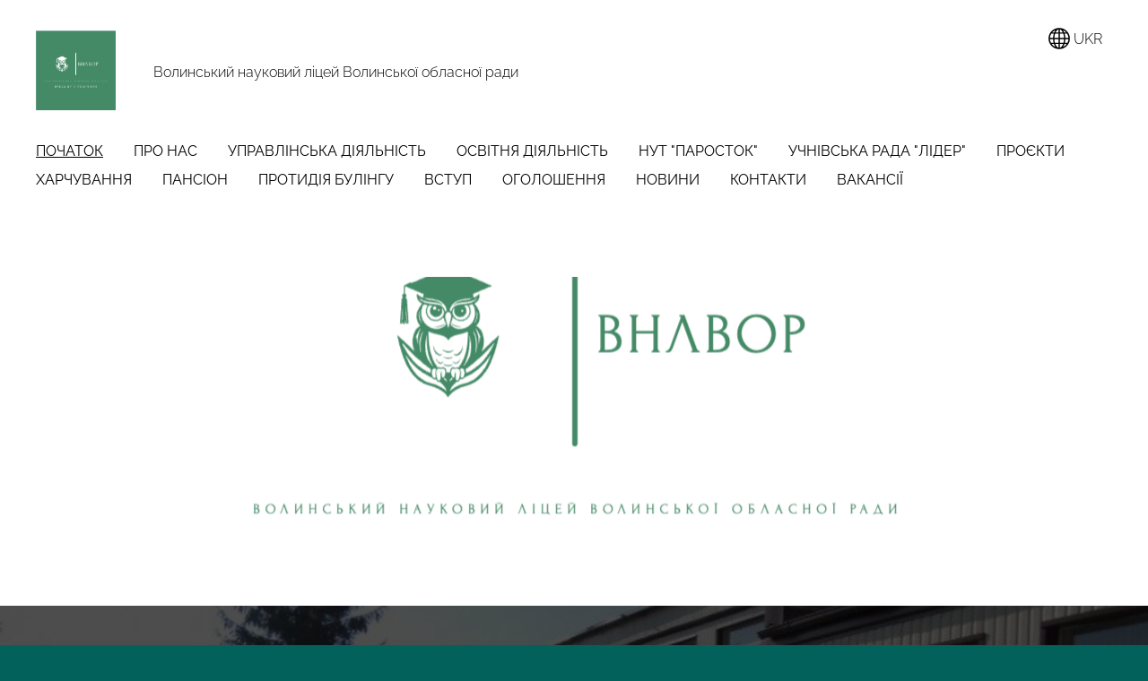

--- FILE ---
content_type: text/html; charset=UTF-8
request_url: https://www.vliceum.org/?/
body_size: 13914
content:
<!doctype html>

<html lang="uk">

    <head>

        <title>Волинський науковий ліцей</title>

    <meta name="description" content="Волинський науковий ліцей" />

    <link rel="canonical" href="https://www.vliceum.org/?/">




        <meta charset="utf-8" />
        <meta name="viewport" content="width=device-width,initial-scale=1.0" />

        <link rel="stylesheet" href="https://dss4hwpyv4qfp.cloudfront.net/designs/_shared/css/layout-shared.css?v=2.568" type="text/css" />
        
        <link href="/favicon.png?2" rel="shortcut icon">
<link href="/favicon.png?2" rel="apple-touch-icon">        
            <link rel="stylesheet" href="https://dss4hwpyv4qfp.cloudfront.net/libs/js/fancybox3/jquery.fancybox.min.css?v=2.568" type="text/css" />
                <script src="https://dss4hwpyv4qfp.cloudfront.net/libs/js/jquery/2.2.4/jquery.min.js" ></script>
            <script src="https://dss4hwpyv4qfp.cloudfront.net/libs/js/fancybox3/jquery.fancybox.min.js?v=2.568" defer></script>
            <script src="https://dss4hwpyv4qfp.cloudfront.net/libs/js/bannerplay/jquery.bannerplay.js?v=2.568" defer></script>
            <script src="https://dss4hwpyv4qfp.cloudfront.net/libs/js/responsivevideos/jquery.responsivevideos.js?v=2.568" defer></script>
            <script src="https://dss4hwpyv4qfp.cloudfront.net/designs/_shared/js/bookings.js?v=2.568" defer></script>
            <script src="https://dss4hwpyv4qfp.cloudfront.net/designs/_shared/js/designfx.js?v=2.568" defer></script>
            <script src="https://dss4hwpyv4qfp.cloudfront.net/libs/js/mozlive.js?v=2.568" ></script>
                <link rel="alternate" href="https://www.vliceum.org/novini/rss/" type="application/rss+xml" title="vliceum - Новини" />
        <script>var FRONTEND_CDN = 'https://dss4hwpyv4qfp.cloudfront.net';</script>


    
    

    <script src="https://dss4hwpyv4qfp.cloudfront.net/m/localize/menu/uk/?v=2.568" defer></script>
<script src="https://dss4hwpyv4qfp.cloudfront.net/m/localize/cart/uk/?v=2.568" defer></script>
<script src="https://dss4hwpyv4qfp.cloudfront.net/libs/js/component/cart.js?v=2.568" defer></script>
<script src="https://dss4hwpyv4qfp.cloudfront.net/libs/js/component/filter.js?v=2.568" defer></script>

            <script>
                var mozPageMozApi = {"language":"uk","page":"pochatok"}
            </script>
            


<script>
    function isSmallTouchDevice() {
        return (('ontouchstart' in window) && (window.matchMedia("(max-width: 750px), (max-height: 500px)").matches));
    }
    if (isSmallTouchDevice()) {
        document.documentElement.classList.add('mobile-header');
    }
</script>



                <link href="https://dss4hwpyv4qfp.cloudfront.net/designs/_shared/fonts/?family=Raleway:300,300italic,400,400italic,700&v=2.568" rel="stylesheet" />
        <style class="customizer">
                                                                                                                                                            :root { --color-header :  #ffffff  }
                                                                                                                            :root { --color-title :  #000000  }
                                                                                                                            :root { --color-menu-text :  #000000  }
                                                                                                                            :root { --color-menu-text-selected :  #000000  }
                                                                                                                            :root { --color-menu-accent :  #000000  }
                                                                                                                            :root { --color-submenu :  #02625b  }
                                                                                                                            :root { --color-submenu-text :  #ffffff  }
                                                                                                                            :root { --color-submenu-text-selected :  #292929  }
                                                                                                                            :root { --color-submenu-accent :  #292929  }
                                                                                                                            :root { --color-link :  #02625b  }
                                                                                                                            :root { --color-button :  #02625b  }
                                                                                                                            :root { --color-button-text :  #ffffff  }
                                                                                                                            :root { --color-button-hover :  #3c424f  }
                                                                                                                            :root { --color-button-text-hover :  #ffffff  }
                                                                                                                            :root { --color-sidemenu-text :  #02625b  }
                                                                                                                            :root { --color-sidemenu-text-hover :  #292929  }
                                                                                                                            :root { --color-h1 :  #02625b  }
                                                                                                                            :root { --color-h2 :  #000000  }
                                                                                                                            :root { --color-h3 :  #000000  }
                                                                                                                            :root { --color-text :  #292929  }
                                                                                                                            :root { --color-text-strong :  #000000  }
                                                                                                                            :root { --color-price :  #000000  }
                                                                                                                            :root { --color-text-highlight :  RGBA(0,0,0,.05)  }
                                                                                                                            :root { --color-text-border :  RGBA(0,0,0,.15)  }
                                                                                                                            :root { --color-background :  #FFFFFF  }
                                                                                                                            :root { --color-section-bg-1 :  #f6f7f9  }
                                                                                                                            :root { --color-section-bg-2 :  #02625b  }
                                                                                                                            :root { --color-section-bg-3 :  #000000  }
                                                                                                                            :root { --color-footer :  #02625b  }
                                                                                                                            :root { --color-footer-text :  #ffffff  }
                                                                                                                            :root { --color-footer-link :  #ffffff  }
                                                                                                                            :root { --color-footer-link-hover :  #999999  }
                                                                                                                            :root { --color-text-1 :  #FFFFFF  }
                                                                                                                            :root { --color-text-1-highlight :  RGBA(255,255,255,.17)  }
                                                                                                                            :root { --color-text-1-button :  #FFFFFF  }
                                                                                                                            :root { --color-text-1-button-text :  #000000  }
                                                                                                                                                                                                                                                                                                                                                                                                                                                                                            
        @media (forced-colors: active) {
            :root { --color-header :  Canvas  }
            :root { --color-title :  CanvasText  }
            :root { --color-menu-text :  LinkText  }
            :root { --color-menu-text-selected :  CanvasText  }
            :root { --color-menu-accent :  CanvasText  }
            :root { --color-submenu :  Canvas  }
            :root { --color-submenu-text :  LinkText  }
            :root { --color-submenu-text-selected :  CanvasText  }
            :root { --color-submenu-accent :  CanvasText  }
            :root { --color-link :  LinkText  }
            :root { --color-button :  ButtonFace  }
            :root { --color-button-text :  ButtonText  }
            :root { --color-button-hover :  ButtonFace  }
            :root { --color-button-text-hover :  ButtonText  }
            :root { --color-sidemenu-text :  LinkText  }
            :root { --color-sidemenu-text-hover :  CanvasText  }
            :root { --color-h1 :  CanvasText  }
            :root { --color-h2 :  CanvasText  }
            :root { --color-h3 :  CanvasText  }
            :root { --color-text :  CanvasText  }
            :root { --color-text-strong :  CanvasText  }
            :root { --color-price :  CanvasText  }
            :root { --color-text-highlight :  Canvas  }
            :root { --color-text-border :  CanvasText  }
            :root { --color-background :  Canvas  }
            :root { --color-section-bg-1 :  Canvas  }
            :root { --color-section-bg-2 :  Canvas  }
            :root { --color-section-bg-3 :  Canvas  }
            :root { --color-footer :  Canvas  }
            :root { --color-footer-text :  CanvasText  }
            :root { --color-footer-link :  LinkText  }
            :root { --color-footer-link-hover :  CanvasText  }
            :root { --color-text-1 :  CanvasText  }
            :root { --color-text-1-highlight :  Canvas  }
            :root { --color-text-1-button :  ButtonFace  }
            :root { --color-text-1-button-text :  ButtonText  }
        }

    </style>
    <style class="customizer-fonts">
                                                                                                                                                                                                                                                                                                                                                                                                                                                                                                                                                                                                                                                                                                                                                                                                                                                                                                            body, .mz_editable {
                                                                                font-family : Raleway, Arial, Helvetica, sans-serif;
                                                                                                            font-weight : 300;
                                                                        }
                                                                                                                            #title .mz_wysiwyg {
                                                                                font-family : Raleway, Arial, Helvetica, sans-serif;
                                                                                                            font-weight : 700;
                                                                                                            font-style : normal;
                                                                        }
                                                                                                                            .mz_editable h1, .mz_editable h1.moze-megatitle {
                                                                                font-family : Raleway, Arial, Helvetica, sans-serif;
                                                                                                            font-weight : 400;
                                                                                                            letter-spacing : 0;
                                                                        }
                                                                                                                            .mz_editable h2, .sidebox h2 {
                                                                                font-family : Raleway, Arial, Helvetica, sans-serif;
                                                                                                            font-weight : 400;
                                                                                                            letter-spacing : 0;
                                                                        }
                                                                            #sidebar h2 {
                                                                                font-family : Raleway, Arial, Helvetica, sans-serif;
                                                                                                            font-weight : 400;
                                                                                                            letter-spacing : 0;
                                                                        }
                                                                                                                            .mz_editable h3 {
                                                                                font-family : Raleway, Arial, Helvetica, sans-serif;
                                                                                                            font-weight : 400;
                                                                                                            letter-spacing : 0;
                                                                        }
                                                                                                                            .moze-form input, .moze-form select, .moze-form textarea {
                                                                                font-family : Raleway, Arial, Helvetica, sans-serif;
                                                                        }
                                                                                                                            .moze-button, .moze-button-large, .moze-form .moze-formbutton {
                                                                                font-family : Raleway, Arial, Helvetica, sans-serif;
                                                                                                            font-weight : 400;
                                                                                                            letter-spacing : 0;
                                                                        }
                                                                                                                            .mz_editable .moze-blockquote {
                                                                                font-family : Raleway, Arial, Helvetica, sans-serif;
                                                                                                            font-style : italic;
                                                                        }
                                                                                                                            .mz_editable .moze-code {
                                                                                font-family : 'Courier New', Courier, monospace;
                                                                        }
                                                                                                                            #menu ul li a {
                                                                                font-family : Raleway, Arial, Helvetica, sans-serif;
                                                                                                            font-weight : 400;
                                                                        }
                                                                                                                            #menu > ul > li > a {
                                                                                font-family : Raleway, Arial, Helvetica, sans-serif;
                                                                                                            font-weight : 400;
                                                                                                            letter-spacing : 0;
                                                                        }
                                                                                                                            #header-side a {
                                                                                font-family : Raleway, Arial, Helvetica, sans-serif;
                                                                        }
                                                                                                                                                                                                                                                </style>

    

    <meta name="google-site-verification" content="4xfIkykkphbsN3jGjFUYOiB9wU3MHWnKDz9MEnspDWw" />



    </head>

    <body class="header-menu-down    footer-classic    design-menu-caps            design-footmenu-caps    design-menu-selected-underline1    design-languages-dropdown            design-width-l design-width-l design-width-l design-width-l design-textsize-m design-textsize-m design-textsize-m design-textsize-m design-buttons-rounded design-buttons-rounded design-buttons-rounded design-underlined-links  design-v2" lang="uk">

        
        <div id="wrap">
            <header id="top">
    <div id="header">
        <a id="skip-link" href="javascript:;" tabindex="1">Перейти до основного змісту</a>
        <div id="header-side">
            <div id="shopicons">
                                                <button class="menu-icon shopbar-account" style="display: none" href="javascript:;" title="My account" aria-label="My account" aria-haspopup="dialog"><svg xmlns="http://www.w3.org/2000/svg"></svg></button>
            </div>
            <div id="toolicons">

            </div>
            <div  class="mz_component mz_lngselect" id="languages">    <button class="menu-icon" href="javascript:;" aria-label="Вибір мови" aria-haspopup="true" aria-controls="languages-menu"><svg xmlns="http://www.w3.org/2000/svg"></svg>&nbsp;UKR</button>
    <ul id="languages-menu" role="menu">
                    <li  class="selected" role="none">
                <a href="/" hreflang="uk" role="menuitem" aria-label="Українська" aria-current="true">UKR</a>
            </li>
                    <li  role="none">
                <a href="/home/" hreflang="en" role="menuitem" aria-label="English" >ENG</a>
            </li>
                    <li  role="none">
                <a href="/glowna/" hreflang="pl" role="menuitem" aria-label="Polski" >POL</a>
            </li>
            </ul>
    </div>
                    </div>
        <div id="header-main">
            <div id="title">
                                    <a href="/" tabindex="2"><div class="mz_component mz_logo mz_editable mz_wysiwyg">    <div class="moze-wysiwyg-editor moze-no-contenteditable" >
        <img class="logo-light" src="https://site-2121634.mozfiles.com/files/2121634/logobox/94088230/logo-light-39208c0cca43b0933e0d94e24f2f45fd.png" style="width: 89px;" alt="vliceum" aria-label="Логотип">
                    <img class="logo-default" src="https://site-2121634.mozfiles.com/files/2121634/logobox/94088230/logo-default-bb9b1608e9ff348b492d93a18a18578e.png" style="width: 89px;" alt="vliceum" aria-label="Логотип">
            </div>
</div></a>
                            </div>
                            <div id="toptext" >
                    <div  class="mz_component mz_wysiwyg mz_editable">    <div class="moze-wysiwyg-editor" >
                    Волинський науковий ліцей&nbsp;Волинської обласної ради
            </div>
</div>
                </div>
                                        <div  class="mz_component mz_menu" id="menu" aria-label="Головне меню">
            <ul role="menu">
                <li class="selected" role="none"><a href="/"  role="menuitem"  aria-current="true">Початок</a>
                                    </li>
                        <li role="none"><a href="/pro-nas/"  role="menuitem" aria-haspopup="true">Про нас</a>
                        <ul role="menu">
                <li role="none"><a href="/pro-nas/simvolka/"  role="menuitem" >Символіка</a>
                                    </li>
                        <li role="none"><a href="/pro-nas/vzitka/"  role="menuitem" >Візитка</a>
                                    </li>
                        <li role="none"><a href="/pro-nas/pasport-lceju/"  role="menuitem" aria-haspopup="true">Паспорт ліцею</a>
                        <ul role="menu">
                <li role="none"><a href="/pro-nas/pasport-lceju/pasport-bezpeki/"  role="menuitem" >Паспорт безпеки</a>
                                    </li>
                            </ul></li>
                                    <li role="none"><a href="/pro-nas/pedagogchnij-kolektiv/"  role="menuitem" >Педагогічний колектив</a>
                                    </li>
                        <li role="none"><a href="/pro-nas/metodichn-koms/"  role="menuitem" aria-haspopup="true">Методичні комісії</a>
                        <ul role="menu">
                <li role="none"><a href="/pro-nas/metodichn-koms/susplno-gumantarna-mk/"  role="menuitem" >Суспільно-гуманітарна МК</a>
                                    </li>
                        <li role="none"><a href="/pro-nas/metodichn-koms/matematiki-ta-tehnologj/"  role="menuitem" >МК математики та технологій</a>
                                    </li>
                        <li role="none"><a href="/pro-nas/metodichn-koms/mk-prirodoznavstva/"  role="menuitem" >МК природознавства</a>
                                    </li>
                        <li role="none"><a href="/pro-nas/metodichn-koms/stranica/"  role="menuitem" >МК виховної роботи та фізичної культури</a>
                                    </li>
                            </ul></li>
                            </ul></li>
                                    <li role="none"><a href="/upravlnska-djalnst/"  role="menuitem" aria-haspopup="true">Управлінська діяльність</a>
                        <ul role="menu">
                <li role="none"><a href="/upravlnska-djalnst/admnstracja/"  role="menuitem" aria-haspopup="true">Адміністрація</a>
                        <ul role="menu">
                <li role="none"><a href="/upravlnska-djalnst/admnstracja/grafk-roboti-admnstrac/"  role="menuitem" >Графік роботи адміністрації</a>
                                    </li>
                            </ul></li>
                                    <li role="none"><a href="/upravlnska-djalnst/normativn-dokumenti/"  role="menuitem" >Нормативні документи</a>
                                    </li>
                        <li role="none"><a href="/upravlnska-djalnst/atestacja/"  role="menuitem" >Атестація</a>
                                    </li>
                        <li role="none"><a href="/upravlnska-djalnst/vnutrshnja-sistema-zabezpechennja-jakost-osvti/"  role="menuitem" aria-haspopup="true">ВСЗЯО</a>
                        <ul role="menu">
                <li role="none"><a href="/upravlnska-djalnst/vnutrshnja-sistema-zabezpechennja-jakost-osvti/struktura-vszjao/"  role="menuitem" >Структура ВСЗЯО</a>
                                    </li>
                        <li role="none"><a href="/upravlnska-djalnst/vnutrshnja-sistema-zabezpechennja-jakost-osvti/samoanalz/"  role="menuitem" >Самоаналіз</a>
                                    </li>
                        <li role="none"><a href="/upravlnska-djalnst/vnutrshnja-sistema-zabezpechennja-jakost-osvti/zvt-direktora/"  role="menuitem" >Звіт директора</a>
                                    </li>
                            </ul></li>
                                    <li role="none"><a href="/upravlnska-djalnst/materalno-tehnchna-baza/"  role="menuitem" >Матеріально-технічна база</a>
                                    </li>
                        <li role="none"><a href="/upravlnska-djalnst/fnansovo-gospodarska-djalnst/"  role="menuitem" aria-haspopup="true">Фінансово-господарська діяльність</a>
                        <ul role="menu">
                <li role="none"><a href="/upravlnska-djalnst/fnansovo-gospodarska-djalnst/vddl-fnansovogo-zabezpechennja-ta-buhgalterskogo/"  role="menuitem" >Відділ фінансового забезпечення та бухгалтерського</a>
                                    </li>
                        <li role="none"><a href="/upravlnska-djalnst/fnansovo-gospodarska-djalnst/zvtnst/"  role="menuitem" >Звітність</a>
                                    </li>
                            </ul></li>
                            </ul></li>
                                    <li role="none"><a href="/osvtnja-djalnst/"  role="menuitem" aria-haspopup="true">Освітня діяльність</a>
                        <ul role="menu">
                <li role="none"><a href="/osvtnja-djalnst/profl-ta-klasi/"  role="menuitem" >Профілі та класи</a>
                                    </li>
                        <li role="none"><a href="/osvtnja-djalnst/zvti-ta-montoring-uspshnost/"  role="menuitem" >Аналіз моніторингу успішності</a>
                                    </li>
                        <li role="none"><a href="/osvtnja-djalnst/metodichna-robota/"  role="menuitem" aria-haspopup="true">Методична робота</a>
                        <ul role="menu">
                <li role="none"><a href="/osvtnja-djalnst/metodichna-robota/organajzer-djalnost-vchitelja/"  role="menuitem" >Органайзер діяльності вчителя</a>
                                    </li>
                        <li role="none"><a href="/osvtnja-djalnst/metodichna-robota/tezaurus/"  role="menuitem" >Тезаурус</a>
                                    </li>
                        <li role="none"><a href="/osvtnja-djalnst/metodichna-robota/shljahi-stanovlennja-kompetentnost-vchitelja/"  role="menuitem" >Шляхи становлення компетентності вчителя</a>
                                    </li>
                        <li role="none"><a href="/osvtnja-djalnst/metodichna-robota/sutnst-nnovacjnih-ped-tehnologj/"  role="menuitem" >Сутність інноваційних пед. технологій</a>
                                    </li>
                            </ul></li>
                                    <li role="none"><a href="/osvtnja-djalnst/navchaln-perodi/"  role="menuitem" >Навчальні періоди</a>
                                    </li>
                        <li role="none"><a href="/osvtnja-djalnst/rozklad-dzvnkv/"  role="menuitem" >Розклад дзвінків</a>
                                    </li>
                        <li role="none"><a href="/osvtnja-djalnst/rozklad-urokv/"  role="menuitem" >Розклад уроків</a>
                                    </li>
                        <li role="none"><a href="/osvtnja-djalnst/rozklad-gurtkv/"  role="menuitem" >Розклад гуртків</a>
                                    </li>
                            </ul></li>
                                    <li role="none"><a href="/naukove-uchnvske-tovaristvo-parostok/"  role="menuitem" aria-haspopup="true">НУТ &quot;Паросток&quot;</a>
                        <ul role="menu">
                <li role="none"><a href="/naukove-uchnvske-tovaristvo-parostok/olmpadi-turnri-konkursi/"  role="menuitem" aria-haspopup="true">Олімпіади / турніри / конкурси</a>
                        <ul role="menu">
                <li role="none"><a href="/naukove-uchnvske-tovaristvo-parostok/olmpadi-turnri-konkursi/peremozhc/"  role="menuitem" >Переможці олімпіад</a>
                                    </li>
                        <li role="none"><a href="/naukove-uchnvske-tovaristvo-parostok/olmpadi-turnri-konkursi/peremozhc-konkursv-zahistu-man/"  role="menuitem" >Переможці конкурсів-захисту МАН</a>
                                    </li>
                        <li role="none"><a href="/naukove-uchnvske-tovaristvo-parostok/olmpadi-turnri-konkursi/peremozhc-ntelektualnih-zmagan/"  role="menuitem" >Переможці інтелектуальних змагань</a>
                                    </li>
                            </ul></li>
                                    <li role="none"><a href="/naukove-uchnvske-tovaristvo-parostok/zolot-stornki-lceju/"  role="menuitem" >&quot;Золоті сторінки ліцею&quot;</a>
                                    </li>
                        <li role="none"><a href="/naukove-uchnvske-tovaristvo-parostok/stipendati-prezidenta-ukrani-ta-kabnetu-mnstr/"  role="menuitem" >Стипендіати Президента України та КМУ</a>
                                    </li>
                            </ul></li>
                                    <li role="none"><a href="/uchnvska-rada-lder/"  role="menuitem" aria-haspopup="true">Учнівська рада &quot;Лідер&quot;</a>
                        <ul role="menu">
                <li role="none"><a href="/uchnvska-rada-lder/funkc-radi/"  role="menuitem" >Функції ради</a>
                                    </li>
                        <li role="none"><a href="/uchnvska-rada-lder/struktura-radi/"  role="menuitem" >Структура ради</a>
                                    </li>
                        <li role="none"><a href="/uchnvska-rada-lder/plan-roboti-radi/"  role="menuitem" >План роботи ради</a>
                                    </li>
                            </ul></li>
                                    <li role="none"><a href="/prokti/"  role="menuitem" >Проєкти</a>
                                    </li>
                        <li role="none"><a href="/harchuvannja/"  role="menuitem" aria-haspopup="true">Харчування</a>
                        <ul role="menu">
                <li role="none"><a href="/harchuvannja/perspektivne-sezonne-menju/"  role="menuitem" aria-haspopup="true">Перспективне сезонне меню</a>
                        <ul role="menu">
                <li role="none"><a href="/harchuvannja/perspektivne-sezonne-menju/osnn-menju/"  role="menuitem" >Осіннє меню</a>
                                    </li>
                        <li role="none"><a href="/harchuvannja/perspektivne-sezonne-menju/osn/"  role="menuitem" >Зимове меню</a>
                                    </li>
                        <li role="none"><a href="/harchuvannja/perspektivne-sezonne-menju/vesnjane-menju/"  role="menuitem" >Весняне меню</a>
                                    </li>
                            </ul></li>
                                    <li role="none"><a href="/harchuvannja/shhodenne-menju/"  role="menuitem" >Щоденне меню</a>
                                    </li>
                        <li role="none"><a href="/harchuvannja/pracvniki-harchobloku/"  role="menuitem" >Працівники харчоблоку</a>
                                    </li>
                        <li role="none"><a href="/harchuvannja/zdorove-harchuvannja-vzhe-sogodn/"  role="menuitem" >Здорове харчування вже сьогодні</a>
                                    </li>
                        <li role="none"><a href="/harchuvannja/vprovadzhennja-sistemi-nassr/"  role="menuitem" >Документація впровадження системи НАССР</a>
                                    </li>
                            </ul></li>
                                    <li role="none"><a href="https://sites.google.com/view/hostel-v?usp=sharing" target="_blank" role="menuitem" >Пансіон</a>
                                    </li>
                        <li role="none"><a href="/protidja-bulngu/"  role="menuitem" aria-haspopup="true">Протидія булінгу</a>
                        <ul role="menu">
                <li role="none"><a href="/protidja-bulngu/normativno-pravova-baza/"  role="menuitem" >Нормативно-правові документи</a>
                                    </li>
                        <li role="none"><a href="/protidja-bulngu/porjadok-podannja-zajav/"  role="menuitem" aria-haspopup="true">Порядок подання заяв</a>
                        <ul role="menu">
                <li role="none"><a href="/protidja-bulngu/porjadok-podannja-zajav/zrazok-zajavi/"  role="menuitem" >Зразок заяви</a>
                                    </li>
                            </ul></li>
                                    <li role="none"><a href="/protidja-bulngu/porjadok-reaguvannja/"  role="menuitem" >Порядок реагування</a>
                                    </li>
                        <li role="none"><a href="/protidja-bulngu/vdpovdalnst-osb-prichetnih-do-bulngu/"  role="menuitem" >Відповідальність осіб</a>
                                    </li>
                            </ul></li>
                                    <li role="none"><a href="/vstup/"  role="menuitem" aria-haspopup="true">Вступ</a>
                        <ul role="menu">
                <li role="none"><a href="/vstup/plan-naboru-na-2023-2024-nr/"  role="menuitem" >План набору</a>
                                    </li>
                        <li role="none"><a href="/vstup/podati-zajavu/"  role="menuitem" >Подати заяву</a>
                                    </li>
                        <li role="none"><a href="/vstup/konkurs/"  role="menuitem" >Конкурс</a>
                                    </li>
                        <li role="none"><a href="/vstup/zrazki-zavdan/"  role="menuitem" aria-haspopup="true">Зразки завдань</a>
                        <ul role="menu">
                <li role="none"><a href="/vstup/zrazki-zavdan/hmja-8-klas/"  role="menuitem" >Хімія</a>
                                    </li>
                        <li role="none"><a href="/vstup/zrazki-zavdan/bologja-8-klas/"  role="menuitem" >Біологія</a>
                                    </li>
                        <li role="none"><a href="/vstup/zrazki-zavdan/matematika-8-klas/"  role="menuitem" >Математика</a>
                                    </li>
                        <li role="none"><a href="/vstup/zrazki-zavdan/storja-8-klas/"  role="menuitem" >Історія</a>
                                    </li>
                            </ul></li>
                            </ul></li>
                                    <li role="none"><a href="/ogoloshennja/"  role="menuitem" aria-haspopup="true">Оголошення</a>
                        <ul role="menu">
                <li role="none"><a href="/ogoloshennja/pamjatka-dlja-uchnv/"  role="menuitem" >Памʼятка  для учнів</a>
                                    </li>
                        <li role="none"><a href="/ogoloshennja/nmt-2025/"  role="menuitem" >НМТ-2025</a>
                                    </li>
                            </ul></li>
                                    <li role="none"><a href="/novini/"  role="menuitem" >Новини</a>
                                    </li>
                        <li role="none"><a href="/kontakti/"  role="menuitem" >Контакти</a>
                                    </li>
                        <li role="none"><a href="/vakans/"  role="menuitem" >Вакансії</a>
                                </li></ul>
            
</div>
                    </div>

        <button id="languages-opener" aria-label="Вибір мови" class="mobile-menu-opener clearbutton"><svg xmlns="http://www.w3.org/2000/svg"></svg></button>
        <button id="menu-opener" aria-label="Головне меню" class="mobile-menu-opener clearbutton"><svg xmlns="http://www.w3.org/2000/svg"></svg></button>

    </div>
    </header>                        

    
            <script src="https://dss4hwpyv4qfp.cloudfront.net/libs/js/jquery/jquery.unveil.js"></script>
<script>
    $(document).ready(function() {
        $(".moze-gallery img").unveil(300);
    });
</script>                <script>

function webformFrontendFx(settings)
{
    let defaults = {
        baseURL     : '/',
        component   : null,
        componentID : 0,
        webform     : null
    };

    this.settings = $.extend(true, {}, defaults, settings);

    this.serviceComboBox = null;
    this.calendarComboBox = null;

    this.widgetExists = false;
    this.widgetInitData = null;
    this.widgetStateData = null;

    this.bookingRequest = {
        service   : null,
        serviceID : null,
        dateFrom  : null,
        dateTo    : null,
        timeFrom  : null,
        timeTo    : null,
        formatted : null
    };

    this.init();
    this.initBooking();
}

webformFrontendFx.prototype.init = function()
{
    this.settings.webform
        .off('submit')
        .on('submit', () => this.submitForm());
}

webformFrontendFx.prototype.initBooking = function()
{
    this.serviceComboBox = this.settings.webform.find('select[id^="moze-webform-bookings-service-"]');
    this.calendarComboBox = this.settings.webform.find('select[id^="moze-webform-bookings-time-"]');

    if (this.serviceComboBox.length == 0 || this.calendarComboBox.length == 0) {
        this.serviceComboBox = null;
        this.calendarComboBox = null;
        return;
    }

    this.widgetExists = true;

    // Service combo box

    this.serviceComboBox
        .off('change')
        .on('change', (event) => {

            new mozLive3({
                source: {
                    id   : this.settings.componentID,
                    name : this.settings.component.attr('data-name')
                },
                action: 'webform-booking-init',
                parameters: {
                    service: event.currentTarget.value
                },
                response: {
                    callback: [
                        (response) => {
                            this.widgetInitData = null;
                            if (response.error) {
                                console.warn(response.errorMessage);
                                return;
                            }
                            this.widgetInitData = response.data;
                        }
                    ]
                }
            });
        })
        .trigger('change');

    // Calendar combo box

    this.calendarComboBox
        .off('mousedown keydown')
        .on('mousedown keydown', (event) => {
            if ((event.type == 'mousedown') ||
                (event.type == 'keydown' && (event.key === ' ' || event.key === 'Enter'))) {
                event.preventDefault();
                this.initBookingWidget();
            }
        });
}

webformFrontendFx.prototype.initBookingWidget = function()
{
    if (!this.widgetExists || !this.widgetInitData) {
        return;
    }

    let widgetOptions = {

        type: this.widgetInitData.type,

        minDaysRange: this.widgetInitData.minDaysRange,
        maxDaysRange: this.widgetInitData.maxDaysRange,

        mozLive3Parameters: {
            componentID: this.settings.componentID,
            componentName: this.settings.component.attr('data-name'),
            serviceID: this.serviceComboBox.val(),
            onWidgetInitializedAction: 'webform-booking-date-from',
            onDateFromSelectedAction: 'webform-booking-time-from',
            onTimeFromSelectedActions: 'webform-booking-date-to',
            onDateToSelectedAction: 'webform-booking-time-to',
        },

        onSubmit: (widget, result) => {

            this.widgetStateData = widget.saveState();

            let deferred = $.Deferred();
            deferred.resolve(true);

            // Fills the booking request data.

            let selectedServiceID = this.serviceComboBox.val(),
                selectedService   = this.serviceComboBox.find('option[value="' + selectedServiceID + '"]').text();

            this.bookingRequest = result;

            this.bookingRequest.serviceID = selectedServiceID;
            this.bookingRequest.service = selectedService;

            let option = $('<option>')
                .html(this.bookingRequest.formatted);

            this.calendarComboBox.find('option').remove();

            // Creates a request to draft a booking event.

            new mozLive3({
                source: {
                    id   : this.settings.componentID,
                    name : this.settings.component.attr('data-name')
                },
                action: 'webform-booking-draft',
                parameters: {
                    token: this.widgetInitData.draftToken,
                    booking: this.bookingRequest
                },
                response: {
                    callback: [
                        (response) => {

                            if (response.error) {
                                console.warn(response.errorMessage);
                                return;
                            }

                            if (response.data.success != true) {
                                alert('Booking not available anymore!');
                                return;
                            }

                            this.calendarComboBox.append(option);
                            this.calendarComboBox[0].selectedIndex = 0;
                        }
                    ]
                }
            });

            return deferred.promise();
        }
    };

    let widget = new BookingWidget(widgetOptions);
    widget.show(this.widgetStateData);
}

webformFrontendFx.prototype.getFormData = function()
{
    let result = {};

    this.settings.webform.find('[name^="moze-webform-ctrl-"]').each((index, ctrl) => {

        let name  = $(ctrl).attr('name');
        let value = '';

        if ($(ctrl).attr('type') == 'checkbox') {
            value = $(ctrl).is(':checked') ? 1 : 0;
        }
        else {
            value = $.trim($(ctrl).val());
        }

        result[name] = value;
    });

    if (this.widgetExists) {
        result.booking = this.bookingRequest;
    }

    return result;
}

webformFrontendFx.prototype.validateForm = function()
{
    let result = true;

    let requiredCtrls = this.settings.webform.find('[data-required]');
    requiredCtrls.removeClass('moze-formerror').removeAttr('aria-invalid');

    requiredCtrls.each((index, ctrl) => {

        let subResult = true;
        let validator = $(ctrl).data('required');

        switch (validator) {
            case 'textbox':
                subResult = $(ctrl).val() !== '';
                break;
            case 'multiline':
                subResult = $(ctrl).val() !== '';
                break;
            case 'checkbox':
                subResult = $(ctrl).is(':checked');
                break;
            case 'combobox':
                subResult = $(ctrl).find(':selected').attr('disabled') != 'disabled';
                break;
            case 'email':
                subResult = $.trim($(ctrl).val()).match(/^[_a-z0-9-]+(.[_a-z0-9-]+)*@[a-z0-9-]+(.[a-z0-9-]+)*(.[a-z]{2,4})$/i) !== null;
                break;
        }

        if (subResult === false) {
            $(ctrl).addClass('moze-formerror').attr('aria-invalid', true);
        }

        result = result & subResult;
    });

    if (this.widgetExists) {

        let hasBookingRequest =
            this.bookingRequest !== null &&
            this.bookingRequest.serviceID !== null;

        this.calendarComboBox
            .toggleClass('moze-formerror', !hasBookingRequest)
            .attr('aria-invalid', !hasBookingRequest);

        result = result & hasBookingRequest;
    }

    return result;
}

webformFrontendFx.prototype.submitForm = function()
{
    if (!this.validateForm()) {
        alert(this.settings.webform.data('failuremsg'));
        let firstErrorTag = this.settings.webform.find('.moze-formerror').first();
        if (firstErrorTag.length) {
            firstErrorTag.focus();
        }
        return false;
    }

    const submitFormWithMozLive = (bookingEventRecID) => {
        mozLive({
            src        : { id: this.settings.componentID },
            dest       : null,
            action     : 'webform-submit',
            task       : 'redirect',
            parameters : {
                data   : this.getFormData(),
                href   : this.settings.baseURL + 'params/submitted/' + this.settings.componentID + '/',
                event  : bookingEventRecID
            },
            errors     : {
                maintenance : 'Не вдається обробити Ваше замовлення зараз. Спробуйте пізніше.'
            }
        });
    };

    if (this.widgetExists) {

        // The webform contains booking fields.
        // We need to commit the draft booking first.

        new mozLive3({
            source: {
                id   : this.settings.componentID,
                name : this.settings.component.attr('data-name')
            },
            action: 'webform-booking-commit',
            parameters: {
                component: this.settings.componentID,
                token: this.widgetInitData.draftToken,
                booking: this.bookingRequest
            },
            response: {
                callback: [
                    (response) => {
                        if (response.error) {
                            console.warn(response.errorMessage);
                            return;
                        }
                        if (response.data.success != true) {
                            alert('Booking not available anymore!');
                            return;
                        }
                        submitFormWithMozLive(response.data.eventRecID);
                    }
                ]
            }
        });
    }
    else {

        // No booking fields in the webform.

        submitFormWithMozLive(null);
    }

    return false;
}

$(document).ready(() => {
    $('div.mz_component.mz_form form.moze-form').each((index, form) => {
        new webformFrontendFx({
            baseURL     : '/',
            component   : $(form).closest('div.mz_form'),
            componentID : $(form).closest('div.mz_form').data('cid'),
            webform     : $(form)
        });
    });
});

</script>    
    <main class="mz_component mz_grid" data-cid="94088151" data-pid="10673688">


    
                                                                <div class=
    "
    section section-boxed section-customizable section-bigimg
    section-align-right
    section-text-color-none
    section-height-m
    section-width-l
    section-box-height-m
        "

    data-row-id="12982328"
    data-row-slice="banner"
    data-row-slice-variant="banner-boxed-box-right"
    data-transparent-text-box="">

    

    <div class="container">

        <div class="imagebox">

            <div class="textbox section-bg-none">
                <div  class="mz_component mz_wysiwyg mz_editable">    <div class="moze-wysiwyg-editor" >
            </div>
</div>
                
            </div>

            <div
                class="section-bigimg-container "
                data-inlinepicture-url-target="128499697" style="background-image: url('https://site-2121634.mozfiles.com/files/2121634/inlinepictures/s/Facebook%20Profile%20Original.png');"
            ></div>

            
        </div>

    </div>

</div>                                            <div class=
    "
    section section-customizable section-bigimg
    section-align-center
    section-text-color-1
    section-height-m
    section-width-m
    section-nobox        "

    data-row-id="10286793"
    data-row-slice="banner"
    data-row-slice-variant="banner-text-center"
    data-transparent-text-box="1">

    

    <div class="container">
        <div class="textbox ">
            <div  class="mz_component mz_wysiwyg mz_editable">    <div class="moze-wysiwyg-editor" >
                    <h1>Волинський науковий ліцей&nbsp;</h1><h1>Волинської обласної ради</h1><p>Заклад спеціалізованої освіти наукового спрямування</p><p>Поглиблено вивчаються: <span style="text-align: center; float: none;">математика.,&nbsp;</span>біологія. хімія. історія, інформатика та інформаційні технології</p><p>Профілі навчання: математичний. біолого-хімічний,&nbsp; історичний, інформатики та інформаційних технологій</p>
            </div>
</div>
            <div  class="mz_component mz_inlinebuttons mz_editable"><div class="moze-wysiwyg-editor ">
                        <a
                class="moze-button-large btn-color-0"
                href="/vstup/plan-naboru-na-2023-2024-nr/"
                target="_blank"                                            >​План набору / Вакантні місця​</a>
                                <a
                class="moze-button-large btn-color-0"
                href="/vstup/podati-zajavu/"
                target="_blank"                                            >​Подати заяву​</a>
            </div></div>
        </div>
    </div>

    <div
        class="section-bigimg-container "
        data-inlinepicture-url-target="94088153" style="background-image: url('https://site-2121634.mozfiles.com/files/2121634/inlinepictures/medium/1474811210.jpeg');"
    ></div>

            <div class="section-bigimg-colorizer section-bg-3" style="opacity: 0.7; display: block"></div>
    
</div>                                                                        <div class="section section-customizable section-bg-2 section-text-color-1 section-height-s section-width-l"
     data-row-id="10286794"
     data-row-slice="text"
     data-row-slice-variant="text-1x4">

    <!-- slice-text -->

    <div class="container">

        <!-- Header -->

        
        <!-- Content -->

                                                        <div class="gridrow section-content" >
                                                                                    <div class="column-3-12" >
                                    <div  class="mz_component mz_wysiwyg mz_editable">    <div class="moze-wysiwyg-editor" >
                    <h2><img src="https://site-2121634.mozfiles.com/files/2121634/flag.png?1700679422" style="width: 82px;"></h2>
            </div>
</div>
                                </div>
                                                                                                                <div class="column-3-12" >
                                    <div  class="mz_component mz_wysiwyg mz_editable">    <div class="moze-wysiwyg-editor" >
                    <h2 class="moze-center"><a href="/osvtnja-djalnst/navchaln-perodi/" target="_self">Навчальні періоди</a></h2>
            </div>
</div>
                                </div>
                                                                                                                <div class="column-3-12" >
                                    <div  class="mz_component mz_wysiwyg mz_editable">    <div class="moze-wysiwyg-editor" >
                    <h2 class="moze-center"><a href="/osvtnja-djalnst/rozklad-urokv/" target="_blank">Розклад уроків</a></h2><p><br></p>
            </div>
</div>
                                </div>
                                                                                                                <div class="column-3-12" >
                                    <div  class="mz_component mz_wysiwyg mz_editable">    <div class="moze-wysiwyg-editor" >
                    <h2 class="moze-center"><a href="/osvtnja-djalnst/rozklad-dzvnkv/" target="_self">Розклад дзвінків</a></h2>
                    <h2></h2><p></p>
            </div>
</div>
                                </div>
                                                                        </div>
                                                                                                                        
        <!-- Footer -->

        
    </div>
</div>                                                                        <div class="section section-customizable section-image section-bg-1 section-text-color-none section-height-m section-width-l"
     data-row-id="10286795"
     data-row-slice="image"
     data-row-slice-variant="image-left-wide">

    <!-- slice-image -->

    <div class="container">

        
        
            <div class="gridrow center-horizontally">
                <div class="column-8-12">
                    <div  class="mz_component mz_inlineimagebox" data-cid="94088174" data-name="7323062588bc603bf65035fb5e5027be_picture_1">


    <picture
            >
                        <img src="https://site-2121634.mozfiles.com/files/2121634/inlinepicturesbox/medium/IMG_4049.jpeg" alt="" >
    </picture>

</div>
                </div>
                <div class="column-4-12">
                    <div  class="mz_component mz_wysiwyg mz_editable">    <div class="moze-wysiwyg-editor" >
                    <h1>Наша команда</h1><p></p><p class="moze-justify">Педагогічний колектив − команда однодумців, життєві орієнтації якої спрямовані на плекання майбутньої еліти України – свідомих громадян з державним мисленням, особистостей, що гармонійно поєднують високий інтелектуальний та духовний розвиток, спроможних утілювати в життя ідеали свободи та демократії, перебувати в гармонії з собою і навколишнім середовищем. &nbsp;Педагоги, віддаючи улюбленій справі виховання молоді усі свої знання, сили й можливості, забезпечують якісну освіту</p><p></p>
            </div>
</div>
                    <div  class="mz_component mz_inlinebuttons mz_editable"><div class="moze-wysiwyg-editor ">
                        <a
                class="moze-button-large"
                href="/pro-nas/pedagogchnij-kolektiv/"
                target="_blank"                                            >​Знайомство з командою​</a>
                        </div></div>
                </div>
            </div>

        
        
    </div>

</div>                                                                        
<div class="section section-customizable section-bg-1 section-text-color-none section-height-m section-width-"
     data-row-id="10286861"
     data-row-slice="gallery"
     data-row-slice-variant="gallery-default"
     id="slice10286861">

    <!-- slice-gallery -->

    <div class="container">

        <div class="gridrow">
            <div class="column-12-12">
                                    <div  class="mz_component mz_wysiwyg mz_editable">    <div class="moze-wysiwyg-editor" >
                    <h1>Галерея</h1>
            </div>
</div>
                            </div>
        </div>

        <div class="gridrow">
            <div class="column-12-12">
                <div  class="mz_component mz_gallery">
    <ul class="moze-gallery groups">
                    <li >
                                    <img src="https://site-2121634.mozfiles.com/files/2121634/galleries/94088995/thumb/1474811210.jpeg?8364775" alt="Територія ліцею">
                                                <a class="moze-gallery-overlay" href="/params/group/250943/#slice10286861" aria-label="Відкрити галерею">
                    <div class="title"><span>Територія ліцею</span></div>
                </a>
            </li>
                    <li >
                                    <img src="https://site-2121634.mozfiles.com/files/2121634/galleries/94088995/thumb/1474811325.jpg?8364787" alt="Навчальний корпус">
                                                <a class="moze-gallery-overlay" href="/params/group/250944/#slice10286861" aria-label="Відкрити галерею">
                    <div class="title"><span>Навчальний корпус</span></div>
                </a>
            </li>
                    <li >
                                    <img src="https://site-2121634.mozfiles.com/files/2121634/galleries/94088995/thumb/1474811065.jpeg?8364933" alt="Пансіон">
                                                <a class="moze-gallery-overlay" href="/params/group/250945/#slice10286861" aria-label="Відкрити галерею">
                    <div class="title"><span>Пансіон</span></div>
                </a>
            </li>
                    <li >
                                    <img src="https://site-2121634.mozfiles.com/files/2121634/galleries/94088995/thumb/1474805474.jpg?8364942" alt="Заходи">
                                                <a class="moze-gallery-overlay" href="/params/group/250952/#slice10286861" aria-label="Відкрити галерею">
                    <div class="title"><span>Заходи</span></div>
                </a>
            </li>
            </ul>



</div>
            </div>
        </div>

                            
    </div>

</div>                                            <div class="section section-customizable section-bg-none section-text-color-none section-height-m section-width-l"
     data-row-id="14162877"
     data-row-slice="text"
     data-row-slice-variant="text-1x1">

    <!-- slice-text -->

    <div class="container">

        <!-- Header -->

        
        <!-- Content -->

                                                        <div class="gridrow section-content" >
                                                                                    <div class="column-12-12" >
                                    <div  class="mz_component mz_wysiwyg mz_editable">    <div class="moze-wysiwyg-editor" >
                    <h1 class="moze-center"><a href="https://howareu.com/" target="_blank"><img src="https://site-2121634.mozfiles.com/files/2121634/medium/Znmok_ekrana_2025-05-21_o_16_37_35.png" alt="Znmok_ekrana_2025-05-21_o_16_37_35.png" style="color: var(--color-text, #383838); background-color: var(--color-background, #FFFFFF); font-size: 16px;"></a></h1>
            </div>
</div>
                                </div>
                                                                                                                                                                                                                                    </div>
                                                                                                                        
        <!-- Footer -->

        
    </div>
</div>                                            <div class="section section-customizable section-bg-1 section-text-color-none section-height-m section-width-l"
     data-row-id="10546089"
     data-row-slice="text"
     data-row-slice-variant="text-1x1">

    <!-- slice-text -->

    <div class="container">

        <!-- Header -->

        
        <!-- Content -->

                                                        <div class="gridrow section-content" >
                                                                                    <div class="column-12-12" >
                                    <div  class="mz_component mz_wysiwyg mz_editable">    <div class="moze-wysiwyg-editor" >
                    <h1 class="moze-center"><a href="https://pratsia.in.ua/ilo/psykhosotsialna-pidtrymka-na-roboti.html" target="_blank" class="moze-button"><span style="background-color: rgba(0, 0, 0, 0.05);">&nbsp;З турботою про себе&nbsp;</span><img src="https://site-2121634.mozfiles.com/files/2121634/ilo-logo_205x70_white-1.svg" alt="ilo-logo_205x70_white-1.svg"></a></h1><h1 class="moze-center"></h1><h4 style="text-align: center; text-decoration: none; font-weight: inherit; font-style: normal;"><a class="nonblock nontext MuseLinkActive transition clearfix colelem" id="u45286-4" href="https://pratsia.in.ua/ilo/psykhosotsialna-pidtrymka-na-roboti.html" style="font-weight: inherit; background-color: var(--color-section-bg-1, #F3F4F7); text-decoration-line: none;">Серія інформаційних матеріалів із питань психосоціальної підтримки на робочому місці у воєнний і післявоєнний час</a></h4>
            </div>
</div>
                                </div>
                                                                                                                                                                                                                                    </div>
                                                                                                                        
        <!-- Footer -->

        
    </div>
</div>                                            <div class="section section-customizable section-bg-1 section-text-color-none section-height-m section-width-l"
     data-row-id="10349811"
     data-row-slice="text"
     data-row-slice-variant="text-1x1">

    <!-- slice-text -->

    <div class="container">

        <!-- Header -->

        
        <!-- Content -->

                                                        <div class="gridrow section-content" >
                                                                                    <div class="column-12-12" >
                                    <div  class="mz_component mz_wysiwyg mz_editable">    <div class="moze-wysiwyg-editor" >
                    <h1 class="moze-center"><a href="https://drive.google.com/file/d/1PyPNu08XoHE0BYUeVNQp7CnhPu-izTrW/view" target="_blank" class="moze-button">Національний превентивний механізм</a>&nbsp;&nbsp;<br></h1>
            </div>
</div>
                                </div>
                                                                                                                                                                                                                                    </div>
                                                                                                                        
        <!-- Footer -->

        
    </div>
</div>                                            <div class=
    "
    section section-customizable section-bigimg
    section-align-left
    section-text-color-none
    section-height-m
    section-width-l
        section-bg-none    "

    data-row-id="10290121"
    data-row-slice="banner"
    data-row-slice-variant="banner-box-left"
    data-transparent-text-box="0">

    

    <div class="container">
        <div class="textbox section-bg-none">
            <div  class="mz_component mz_wysiwyg mz_editable">    <div class="moze-wysiwyg-editor" >
                    <h1>Безоплатна правова допомога</h1><p></p><div class="moze-justify">З метою надання комплексної допомоги особам, які у зв’язку з війною постраждали від насильства, зокрема сексуального, та на виконання підписаної Рамкової програми співробітництва між Урядом України та ООН щодо запобігання та протидії сексуальному насильству, пов’язаному з конфліктом, можна отримати послуги соціально-психологічної підтримки.</div><div class="moze-justify"><b>Як отримати безоплатну правову допомогу в умовах воєнного стану онлайн:</b></div><ul type="disc" style="text-align: left;"><li>за Єдиним контактним номером системи надання безоплатної правової допомоги –</li></ul><div class="moze-justify">0 800 213 103. За цим номером надаються консультації та роз’яснення з правових питань, додаткові відомості про надання безоплатної правової допомоги тощо. Дзвінки зі стаціонарних та мобільних телефонів у межах України безкоштовні; номер для дзвінків з-за кордону: +38 (044) 363 10 41 (вартість дзвінка з-за кордону за тарифами вашого оператора зв’язку);</div><ul style="text-align: left;"><li>у мобільних застосунках «Безоплатна правова допомога»: <u><b><a href="https://bit.ly/3hwwgqR" target="_blank" style="">https://bit.ly/3hwwgqR</a></b></u> або «Твоє право»: <u><b><a href="https://bit.ly/3iorbkE" target="_blank" style="">https://bit.ly/3iorbkE</a></b></u>;</li><li>у месенджерах: Телеграм: <u style="color: var(--color-text, #383838); background-color: var(--color-background, #FFFFFF);"><b><a href="http://legalaid.gov.ua/telegram.html" target="_self">http://legalaid.gov.ua/telegram.html</a></b></u><span style="color: var(--color-text, #383838); background-color: var(--color-background, #FFFFFF);"> та Вайбер: </span><u style="color: var(--color-text, #383838); background-color: var(--color-background, #FFFFFF);"><b><a href="http://legalaid.gov.ua/viber.html" target="_blank">http://legalaid.gov.ua/viber.html</a></b></u><span style="color: var(--color-text, #383838); background-color: var(--color-background, #FFFFFF);">;</span></li><li>у кабінеті клієнта на сайті системи надання безоплатної правової допомоги: &nbsp;<u><b><a href="https://cabinet.legalaid.gov.ua/" target="_blank" style="">https://cabinet.legalaid.gov.ua/</a></b></u>;</li><li>від домашнього насильства та свідки можуть отримати онлайн-консультацію юристів щодо захисту своїх прав, написавши у Телеграм-чат «Правова допомога протидії насильству»: &nbsp;<u><b><a href="https://t.me/Non_Violence_Bot" target="_blank" style="">https://t.me/Non_Violence_Bot</a></b></u>;</li><li>правові консультації також можна переглянути на довідково-інформаційній платформі правових консультацій «WikiLegalAid», що розміщена за адресою: <u><b><a href="https://wiki.legalaid.gov.ua/" target="_blank" style="">https://wiki.legalaid.gov.ua</a></b></u>.</li></ul><p class="moze-justify">Для отримання безоплатної правової допомоги в умовах воєнного стану офлайн необхідно звернутися до бюро правової допомоги місцевих центрів з надання безоплатної вторинної правової допомоги за адресою: <u><b><a href="https://bit.ly/bpd_buro" target="_blank" style="">https://bit.ly/bpd_buro</a></b></u>.</p><p></p>
            </div>
</div>
            
        </div>
    </div>

    <div
        class="section-bigimg-container "
        data-inlinepicture-url-target="94130498" style="background-image: url('https://dss4hwpyv4qfp.cloudfront.net/designs/_shared/images/default-banner-section-bg.jpg');"
    ></div>

    
</div>                                            <div class=
    "
    section section-boxed section-customizable section-bigimg
    section-align-left
    section-text-color-none
    section-height-m
    section-width-l
    section-box-height-m
    section-nobox    "

    data-row-id="10290124"
    data-row-slice="banner"
    data-row-slice-variant="banner-boxed-text-left"
    data-transparent-text-box="1">

    

    <div class="container">

        <div class="imagebox">

            <div class="textbox ">
                <div  class="mz_component mz_wysiwyg mz_editable">    <div class="moze-wysiwyg-editor" >
                    <h1><a href="/protidja-bulngu/" target="_self"><u>STOP булінг</u></a> / телефони довіри</h1><p>
</p><ul class="ul1">
<li class="li3">Дитяча лінія <span class="s2"><b>116 111</b> </span>або <span class="s2"><b>0 800 500 225</b> </span>(з 12.00 до 16.00);</li></ul>
<ul class="ul1">
<li class="li3">Гаряча телефонна лінія щодо булінгу <span class="s2"><b>116 000</b></span>;</li></ul>
<ul class="ul1">
<li class="li3">Гаряча лінія з питань запобігання насильству <span class="s2"><b>116 123</b> </span>або <span class="s2"><b>0 800 500 335</b></span>;</li></ul>
<ul class="ul1">
<li class="li3">Уповноважений Верховної Ради з прав людини <span class="s2"><b>0 800 50 17 20</b></span>;</li></ul>
<ul class="ul1">
<li class="li3">Уповноважений Президента України з прав дитини <span class="s2"><b>044 255 76 75</b></span>;</li></ul>
<ul class="ul1">
<li class="li3">Центр надання безоплатної правової допомоги <span class="s2"><b>0 800 213 103</b></span>;</li></ul>
<ul class="ul1">
<li class="li3">Національна поліція України <span class="s2"><b>102</b></span><span class="s3">.</span></li></ul><p></p>
            </div>
</div>
                
            </div>

            <div
                class="section-bigimg-container "
                data-inlinepicture-url-target="94130508" style="background-image: url('https://dss4hwpyv4qfp.cloudfront.net/designs/_shared/images/default-banner-section-bg.jpg');"
            ></div>

                            <div class="section-bigimg-colorizer section-bg-none" style="opacity: 0.7; display: block"></div>
            
        </div>

    </div>

</div>                                                                        <div class="section section-customizable section-bg-1 section-text-color-none section-height-m section-width-l"
     data-row-id="10286796"
     data-row-slice="form"
     data-row-slice-variant="form-right">

    <!-- slice-form -->

    <div class="container">

        
        <div class="gridrow">

                            <div class="column-6-12">
                    <div  class="mz_component mz_wysiwyg mz_editable">    <div class="moze-wysiwyg-editor" >
                    <h2></h2>
<h1><b></b></h1><h1 style="overflow-wrap: break-word;">Зв'яжіться з нами</h1><p>Волинський науковий ліцей Волинської обласної ради</p><p>+380 (332) 24-41-85</p><p><a href="/cdn-cgi/l/email-protection" class="__cf_email__" data-cfemail="10667c7973757950657b623e7e7564">[email&#160;protected]</a></p><p>Селищна, 2в, Луцьк 43006, Україна</p><p></p><div class="moze-maps" data-lat="50.7758275" data-lng="25.3259912" data-zoom="15" style="height: 299px; width: 100%;" contenteditable="false" data-staticimg="" data-query="луцьк селищна 2в"></div><br><p></p>
            </div>
</div>
                </div>
            
            <div class="column-6-12">
                <div id="editable">
                    <div  class="mz_component mz_wysiwyg mz_editable">    <div class="moze-wysiwyg-editor" >
            </div>
</div>
                    <div  class="mz_component mz_editable mz_form" data-cid="94088176">            <form action="javascript:;" class="moze-form" method="post" data-failuremsg = "Будь ласка, заповніть всі необхідні поля.">

            
                                                                        
                                    <label for="moze-webform-ctrl-4937036">Name <span title="Обов&#039;язкове поле">*</span></label><br />
                    <input id="moze-webform-ctrl-4937036" name="moze-webform-ctrl-4937036" type="text" data-required="textbox" required />
                
                
                
                
                
                
                <br />

            
                                                                        
                
                
                
                
                                    <label for="moze-webform-ctrl-4937037">E-mail <span title="Обов&#039;язкове поле">*</span></label><br />
                    <input id="moze-webform-ctrl-4937037" name="moze-webform-ctrl-4937037" type="email" autocomplete="email" data-required="email" required />
                
                
                <br />

            
                                                                        
                
                                    <label for="moze-webform-ctrl-4937038">Message <span title="Обов&#039;язкове поле">*</span></label><br />
                    <textarea id="moze-webform-ctrl-4937038" name="moze-webform-ctrl-4937038" data-required="multiline" required ></textarea>
                
                
                
                
                
                <br />

            
            <input class="mz_notforhumans" name="moze-webform-ctrl-slazds" tabindex="-1" type="search" autocomplete="off" />
            <input class="moze-formbutton" type="submit" value="Відправити" />

        </form>
    
</div>
                </div>
            </div>

            
        </div>

    </div>

</div>            
    
    </main>

    
    


        </div>

            <footer id="bottom" class="mz_footer">
        
        <div id="footer">
            <div id="foottext">
                <div  class="mz_component mz_wysiwyg mz_editable">    <div class="moze-wysiwyg-editor" >
                    Сайт створено з <a href="https://www.mozello.com/uk/" target="_blank" rel="nofollow">Mozello</a> - найзручнішим онлайн конструктором сайтів.
            </div>
</div>
            </div>
            <div id="social" >
                <div  class="mz_component mz_social">
        <a class="facebook icon-facebook" title="Facebook" href="https://www.facebook.com/volynlyceum" target="_blank"></a>            <a class="tiktok icon-tiktok" title="TikTok" href="https://www.tiktok.com/@user56wegb8025?_t=ZN-8trPQIe1PpC&amp;_r=1" target="_blank"></a>            <a class="youtube icon-youtube" title="YouTube" href="https://www.youtube.com/@liryna79/shorts" target="_blank"></a>
</div>
            </div>
        </div>
    </footer>

        
    


    <script data-cfasync="false" src="/cdn-cgi/scripts/5c5dd728/cloudflare-static/email-decode.min.js"></script><script>
        $(document).ready(function(){
            $(".mz_wysiwyg").responsiveVideos();
        });
    </script>




    <script defer src="https://static.cloudflareinsights.com/beacon.min.js/vcd15cbe7772f49c399c6a5babf22c1241717689176015" integrity="sha512-ZpsOmlRQV6y907TI0dKBHq9Md29nnaEIPlkf84rnaERnq6zvWvPUqr2ft8M1aS28oN72PdrCzSjY4U6VaAw1EQ==" data-cf-beacon='{"version":"2024.11.0","token":"6deafbae225d4ff0b5df4ecaf6a5dc31","r":1,"server_timing":{"name":{"cfCacheStatus":true,"cfEdge":true,"cfExtPri":true,"cfL4":true,"cfOrigin":true,"cfSpeedBrain":true},"location_startswith":null}}' crossorigin="anonymous"></script>
</body>

</html>

--- FILE ---
content_type: image/svg+xml
request_url: https://site-2121634.mozfiles.com/files/2121634/ilo-logo_205x70_white-1.svg
body_size: 15297
content:
<svg xmlns="http://www.w3.org/2000/svg" viewBox="0 0 205 70"><defs><style>.cls-1{fill:#fff;}</style></defs><g id="Layer_2" data-name="Layer 2"><path class="cls-1" d="M19.79,18.52c-.34.59-.47.86-.47.86a1.21,1.21,0,0,1-1.48.57l-1-.38a1.06,1.06,0,0,0-1.37.62l-.76,2a1.06,1.06,0,0,0,.62,1.37l1,.38a1.24,1.24,0,0,1,.73,1.42l-.44,2.19a1.22,1.22,0,0,1-1.23,1l-1.07,0a1.06,1.06,0,0,0-1.09,1l-.08,2.13a1.07,1.07,0,0,0,1,1.09l1.08,0a1.24,1.24,0,0,1,1.17,1.1l.29,2.19a1.24,1.24,0,0,1-.82,1.37l-1,.32a1.07,1.07,0,0,0-.71,1.33l.94,3.06,5.75-1.78A23.27,23.27,0,0,1,39.26,8.5L37.91,2.61l-3.11.72A1.07,1.07,0,0,0,34,4.61l.24,1.06a1.23,1.23,0,0,1-.77,1.4l-2,.85a1.26,1.26,0,0,1-1.53-.46l-.57-.92a1.07,1.07,0,0,0-1.47-.34L26,7.33A1.07,1.07,0,0,0,25.7,8.8l.57.9A1.26,1.26,0,0,1,26,11.28l-1.67,1.47a1.25,1.25,0,0,1-1.6.06l-.82-.67a1.06,1.06,0,0,0-1.5.15l-1.35,1.65a1.05,1.05,0,0,0,.16,1.49l.82.68a1.21,1.21,0,0,1,.24,1.57Z"/><path class="cls-1" d="M42,57h1a1.2,1.2,0,0,1,1.24,1l.17,1a1.07,1.07,0,0,0,1.22.89l2.1-.34a1.07,1.07,0,0,0,.89-1.23l-.17-1A1.24,1.24,0,0,1,49.28,56l2.11-.71a1.22,1.22,0,0,1,1.49.55l.51.94a1.06,1.06,0,0,0,1.44.44l1.88-1a1.06,1.06,0,0,0,.44-1.44l-.51-.95A1.26,1.26,0,0,1,57,52.22l1.76-1.35a1.24,1.24,0,0,1,1.6,0l.79.74a1.07,1.07,0,0,0,1.51,0l2.19-2.34-4.43-4.09a23.3,23.3,0,0,1-32.68,4.18,23,23,0,0,1-4.18-4.18l-4.42,4.09,2.19,2.35a1.08,1.08,0,0,0,1.51,0l.78-.74a1.24,1.24,0,0,1,1.6,0L27,52.23a1.24,1.24,0,0,1,.37,1.56l-.5,1a1.07,1.07,0,0,0,.44,1.45l1.88,1a1.06,1.06,0,0,0,1.44-.44l.5-1a1.23,1.23,0,0,1,1.5-.54l2.11.71a1.24,1.24,0,0,1,.85,1.35l-.17,1.06a1.07,1.07,0,0,0,.88,1.22l2.11.34a1.07,1.07,0,0,0,1.22-.89l.17-1A1.21,1.21,0,0,1,41,57Z"/><path class="cls-1" d="M64.23,18.53c-.34-.6-.51-.84-.51-.84A1.23,1.23,0,0,1,64,16.12l.82-.67a1.07,1.07,0,0,0,.16-1.5L63.59,12.3a1.07,1.07,0,0,0-1.5-.15l-.82.67a1.24,1.24,0,0,1-1.6-.06L58,11.29a1.24,1.24,0,0,1-.27-1.58l.56-.91A1.07,1.07,0,0,0,58,7.33L56.14,6.21a1.07,1.07,0,0,0-1.47.34l-.57.92a1.24,1.24,0,0,1-1.53.45l-2-.84a1.24,1.24,0,0,1-.76-1.4L50,4.62a1.08,1.08,0,0,0-.8-1.28l-3.11-.73L44.75,8.5A23.29,23.29,0,0,1,63.18,40.42l5.76,1.78.94-3.06a1.09,1.09,0,0,0-.71-1.34l-1-.31a1.24,1.24,0,0,1-.82-1.37l.29-2.19a1.24,1.24,0,0,1,1.16-1.1l1.08,0a1.06,1.06,0,0,0,1-1.09l-.07-2.13a1.06,1.06,0,0,0-1.09-1l-1.07,0a1.22,1.22,0,0,1-1.23-1l-.47-2.19a1.26,1.26,0,0,1,.74-1.42l1-.37a1.07,1.07,0,0,0,.62-1.37l-.76-2a1.07,1.07,0,0,0-1.37-.62l-1,.38a1.2,1.2,0,0,1-1.47-.57S64.57,19.13,64.23,18.53Z"/><path class="cls-1" d="M8.66,18l0,0Z"/><path class="cls-1" d="M17.83,5.94l.08.1a7.65,7.65,0,0,1,2.17-1.1c5.8-1.62,5.51-3.63,8-4.82L28,0a4.09,4.09,0,0,1-2,.61C19.12.69,19.63,4.66,17.83,5.94Z"/><path class="cls-1" d="M11.06,13.5l.13.08a5.77,5.77,0,0,1,2.93-1.88c5.4-1.6,7.29-5.18,8.75-6.19l-.05-.09c-2,1.42-4.39,0-8.42,4.31,0,0-.13-.13-.13-.13,3.28-4,3.36-6.65,4.88-8.13l-.09-.07C9.5,7.1,13.7,10.23,11.06,13.5Z"/><path class="cls-1" d="M11.46,6.88c-9,8.94-3.41,11.21-4.82,15.67l.09,0a5.86,5.86,0,0,1,3-2.74c3.82-1.76,5-6.21,6.54-7.56l-.08-.08c-1.86,2-4.93.89-7.44,5.91L8.54,18c2-4.37,1.08-8.32,3-11A.52.52,0,0,0,11.46,6.88Z"/><path class="cls-1" d="M4.91,34.41H5a5.58,5.58,0,0,1,2-4.6c4.3-4,3.55-7.49,5.31-10.21l-.13-.08C10.81,21.85,5.81,24.4,5.62,28a.58.58,0,0,1-.19,0c.72-5.12-2-8.53-.5-11.79l-.13-.07C-.93,27.85,3.82,27.68,4.91,34.41Z"/><path class="cls-1" d="M7.11,45.59l.15-.05c-1.19-2.65.79-6.29.88-6.46,2.6-5,1.73-9.59,2.33-11.2l-.13,0C9,31.31,5.1,33.19,5.68,39a.6.6,0,0,1-.19,0C4.9,35.4.81,31.93.94,28H.87C-1.68,42,5.59,41.89,7.11,45.59Z"/><path class="cls-1" d="M12.94,56l.1-.08a7.73,7.73,0,0,1-1.65-6.39c1.21-7-1.05-8.24-1.09-11.41h-.12c-.1,3.54-3.72,7.52-.44,12.46l-.16.1c-3.63-5.28-6.51-4-8.19-9.25h0a.42.42,0,0,0-.16,0C3.78,56.83,10.63,52.17,12.94,56Z"/><path class="cls-1" d="M27.07,62.67l0-.14c-4.77,1-7.21,0-8.07-4.34-1.22-6.16-5.4-8.54-5.89-11h0l-.12,0h0c.9,4.35-1.22,6.93,4,12.14l-.14.12c-5.05-4-8.5-2.53-10.52-5.31l-.08.09C12.48,64.64,19.19,65.2,27.07,62.67Z"/><path class="cls-1" d="M15.29,64.46l0,0c6.42,3.74,13.12-1.48,21.25-1.67,2,0,8.13.33,13.73,6.83L48.81,70c-1.85-3.21-4.7-5.53-7.29-6.18C34.12,62,34,68.86,25.78,69A15.3,15.3,0,0,1,15.29,64.46Z"/><path class="cls-1" d="M75.26,18l0,0Z"/><path class="cls-1" d="M75.26,18l0,0Z"/><path class="cls-1" d="M8.66,18l0,0Z"/><path class="cls-1" d="M75.26,18l0,0Z"/><path class="cls-1" d="M66.08,5.94,66,6a7.65,7.65,0,0,0-2.17-1.1c-5.8-1.62-5.51-3.63-8-4.82L55.94,0A4.12,4.12,0,0,0,58,.61C64.8.69,64.28,4.66,66.08,5.94Z"/><path class="cls-1" d="M72.85,13.5l-.12.08a5.77,5.77,0,0,0-2.94-1.88C64.39,10.1,62.5,6.52,61,5.51l.06-.09c2,1.42,4.37,0,8.41,4.31,0,0,.14-.13.14-.13-3.29-4-3.36-6.65-4.88-8.13l.08-.07C74.42,7.1,70.23,10.23,72.85,13.5Z"/><path class="cls-1" d="M72.45,6.88c9,8.94,3.41,11.21,4.82,15.67l-.09,0a5.86,5.86,0,0,0-3-2.74c-3.82-1.76-5-6.21-6.55-7.57l.08-.07c1.87,2,4.93.89,7.45,5.91a.51.51,0,0,0,.16-.09c-2-4.37-1.07-8.32-3-11A.52.52,0,0,1,72.45,6.88Z"/><path class="cls-1" d="M79,34.41h-.13a5.58,5.58,0,0,0-2-4.6c-4.28-4-3.55-7.49-5.31-10.21l.13-.08c1.37,2.33,6.35,4.87,6.56,8.44l.19,0c-.73-5.13,2-8.54.5-11.79l.13-.07C84.84,27.85,80.1,27.68,79,34.41Z"/><path class="cls-1" d="M76.81,45.59l-.14-.05c1.18-2.65-.8-6.29-.89-6.46-2.6-5-1.73-9.59-2.32-11.2l.12,0C75,31.31,78.82,33.19,78.22,39a.6.6,0,0,0,.19,0C79,35.4,83.11,31.93,83,28h.07C85.59,42,78.32,41.89,76.81,45.59Z"/><path class="cls-1" d="M71,56l-.09-.08a7.76,7.76,0,0,0,1.64-6.39c-1.21-7,1-8.24,1.1-11.41h.12c.1,3.54,3.72,7.52.43,12.46l.16.1c3.62-5.28,6.49-4,8.19-9.25h0a.44.44,0,0,1,.15,0C80.13,56.83,73.29,52.17,71,56Z"/><path class="cls-1" d="M56.84,62.67l0-.14c4.76,1,7.2,0,8.07-4.34,1.21-6.16,5.4-8.54,5.89-11h0l.11,0h0c-.89,4.35,1.22,6.93-4,12.14l.14.12c5.05-4,8.52-2.53,10.52-5.31l.09.09C71.43,64.64,64.73,65.2,56.84,62.67Z"/><path class="cls-1" d="M68.63,64.46l0,0c-6.41,3.75-13.12-1.47-21.24-1.66-2,0-8.13.32-13.73,6.83L35.1,70c1.85-3.21,4.7-5.53,7.28-6.18C49.78,62,49.92,68.87,58.13,69,64.22,69,68.39,64.7,68.63,64.46Z"/><path class="cls-1" d="M8.66,18l0,0Z"/><path class="cls-1" d="M8.66,18l0,0Z"/><path class="cls-1" d="M75.26,18l0,0Z"/><path class="cls-1" d="M51.94,18.22h-.11a8.2,8.2,0,0,0-7.31,5.15,14.85,14.85,0,0,0-.9,5.81,14.61,14.61,0,0,0,.9,5.81c1.43,3.22,4.31,5.42,7.31,5.42h.11c3,0,5.88-2.19,7.32-5.42a15.2,15.2,0,0,0,.9-5.81,15,15,0,0,0-.9-5.81A8.23,8.23,0,0,0,51.94,18.22Zm4.61,11.09c0,1.92,0,3.58,0,3.58-.12,1.58-.14,3.16-.87,4.23A4.19,4.19,0,0,1,52.15,39l0,0h-.17l0,0a4.21,4.21,0,0,1-3.48-1.86c-.72-1.07-.75-2.65-.87-4.23,0,0-.05-1.64-.05-3.54v-.09c0-1.92.05-3.58.05-3.58.12-1.58.15-3.15.87-4.23a4.22,4.22,0,0,1,3.48-1.86h.27a4.19,4.19,0,0,1,3.48,1.86c.73,1.08.75,2.65.87,4.23,0,0,0,1.64,0,3.54Z"/><path class="cls-1" d="M54.19,41.33a7.1,7.1,0,0,1-1.68,2.46,4.14,4.14,0,0,1-2.19.74l-7.38.36H41.31A1.37,1.37,0,0,1,40,43.67V17.82a1.37,1.37,0,0,1,1.31-1.22h1.63V15.09H33.07V16.6h1.64A1.37,1.37,0,0,1,36,17.82V43.67a1.37,1.37,0,0,1-1.31,1.22H33.07v1.5h9.87l10.69,0,1.3-4.78v-.17Z"/><path class="cls-1" d="M31,21.07c.06-1,1.1-1,1.1-1h1.37V18.8H25.25v1.25h1.37a1.15,1.15,0,0,1,1.1,1V37.6c-.06,1-1.1,1-1.1,1H25.25v1.25h8.22V38.62H32.1a1.15,1.15,0,0,1-1.1-1Z"/><path class="cls-1" d="M102.85,20.66,99.38,10.28h-.07c0,.24,0,.57.06,1s0,.9,0,1.41,0,1,0,1.41v6.56h-2V8h3.16l3.33,10H104L107.45,8h3.16V20.66h-2.17V14c0-.4,0-.84,0-1.32s0-.94,0-1.37,0-.77,0-1h-.07l-3.62,10.36Z"/><path class="cls-1" d="M114.44,7.34a1.39,1.39,0,0,1,.86.26,1,1,0,0,1,.38.91,1,1,0,0,1-.38.92,1.47,1.47,0,0,1-.86.28,1.44,1.44,0,0,1-.88-.28,1.07,1.07,0,0,1-.37-.92,1,1,0,0,1,.37-.91A1.45,1.45,0,0,1,114.44,7.34Zm1.11,3.71v9.61h-2.23V11.05Z"/><path class="cls-1" d="M130.91,11.05l-3.69,4.63,4,5h-2.41L125,15.78v4.88h-2.09V15.78l-3.84,4.88h-2.43l4-5L117,11.05h2.36l3.58,4.66V11.05H125v4.66l3.6-4.66Z"/><path class="cls-1" d="M134.6,11.05v3.81h4.24V11.05h2.23v9.61h-2.23V16.58H134.6v4.08h-2.24V11.05Z"/><path class="cls-1" d="M147.42,10.87a4.27,4.27,0,0,1,2.83.82,3.15,3.15,0,0,1,1,2.52v6.45h-1.58l-.45-1.33h-.07a4.09,4.09,0,0,1-1.31,1.14,4,4,0,0,1-1.88.36,3.15,3.15,0,0,1-2.14-.73,2.78,2.78,0,0,1-.86-2.25,2.49,2.49,0,0,1,1.1-2.23,6.28,6.28,0,0,1,3.31-.83l1.67,0v-.49a1.66,1.66,0,0,0-.45-1.31,1.79,1.79,0,0,0-1.24-.39,5,5,0,0,0-1.39.2,10.58,10.58,0,0,0-1.32.51l-.71-1.56a7.17,7.17,0,0,1,1.62-.6A7.6,7.6,0,0,1,147.42,10.87ZM149,16.12l-1.17,0a3.66,3.66,0,0,0-2,.51,1.5,1.5,0,0,0-.57,1.21,1.15,1.15,0,0,0,.4,1,1.72,1.72,0,0,0,1.06.29,2.47,2.47,0,0,0,1.64-.55A2,2,0,0,0,149,17Z"/><path class="cls-1" d="M158.72,10.87a3.32,3.32,0,0,1,2.71,1.25,5.7,5.7,0,0,1,1,3.71,5.75,5.75,0,0,1-1.05,3.74,3.74,3.74,0,0,1-4.47.88,3.77,3.77,0,0,1-1-.91h-.15c0,.23.07.47.1.73s0,.49,0,.74v3.91h-2.24V11.05h1.82l.32,1.28h.11a3.55,3.55,0,0,1,1.06-1A3.1,3.1,0,0,1,158.72,10.87Zm-.64,1.81a1.91,1.91,0,0,0-1.68.71,3.92,3.92,0,0,0-.5,2.14v.28a4.85,4.85,0,0,0,.47,2.36,1.82,1.82,0,0,0,1.74.83,1.7,1.7,0,0,0,1.56-.87,4.57,4.57,0,0,0,.5-2.34,4.35,4.35,0,0,0-.5-2.31A1.72,1.72,0,0,0,158.08,12.68Z"/><path class="cls-1" d="M173,15.83a5.14,5.14,0,0,1-1.24,3.7,4.38,4.38,0,0,1-3.37,1.3,4.7,4.7,0,0,1-2.34-.58,4.09,4.09,0,0,1-1.61-1.71,5.77,5.77,0,0,1-.59-2.71,5.07,5.07,0,0,1,1.24-3.68,4.42,4.42,0,0,1,3.36-1.29,4.81,4.81,0,0,1,2.35.58,4,4,0,0,1,1.62,1.68A5.81,5.81,0,0,1,173,15.83Zm-6.85,0a4.22,4.22,0,0,0,.55,2.36,2.25,2.25,0,0,0,3.49,0,4.29,4.29,0,0,0,.55-2.36,4.26,4.26,0,0,0-.55-2.34,2,2,0,0,0-1.76-.82,2,2,0,0,0-1.74.82,4.17,4.17,0,0,0-.55,2.34Z"/><path class="cls-1" d="M183,11.05V19h1.4v5.1h-2.06v-3.4h-6.54v3.4h-2V19h.8a12,12,0,0,0,1.6-3.64,22.9,22.9,0,0,0,.69-4.27Zm-2.22,1.7h-2a20.78,20.78,0,0,1-.63,3.31,11.06,11.06,0,0,1-1.23,2.9h3.9Z"/><path class="cls-1" d="M188.05,11.05v3.81h4.24V11.05h2.23v9.61h-2.23V16.58h-4.24v4.08h-2.23V11.05Z"/><path class="cls-1" d="M200.87,10.87a4.21,4.21,0,0,1,2.83.82,3.12,3.12,0,0,1,1,2.52v6.45h-1.58l-.44-1.33h-.07a4.24,4.24,0,0,1-1.32,1.14,4,4,0,0,1-1.88.36,3.15,3.15,0,0,1-2.14-.73,2.78,2.78,0,0,1-.85-2.25,2.48,2.48,0,0,1,1.09-2.23,6.3,6.3,0,0,1,3.31-.83l1.67,0v-.49a1.66,1.66,0,0,0-.45-1.31,1.79,1.79,0,0,0-1.24-.39,5,5,0,0,0-1.39.2,10.58,10.58,0,0,0-1.32.51l-.71-1.56a7.17,7.17,0,0,1,1.62-.6A7.6,7.6,0,0,1,200.87,10.87Zm1.58,5.25-1.17,0a3.66,3.66,0,0,0-2,.51,1.5,1.5,0,0,0-.57,1.21,1.18,1.18,0,0,0,.4,1,1.72,1.72,0,0,0,1.06.29,2.45,2.45,0,0,0,1.64-.55,2,2,0,0,0,.67-1.64Z"/><path class="cls-1" d="M105.78,33.93a5.13,5.13,0,0,1-1.24,3.69,4.39,4.39,0,0,1-3.37,1.3,4.64,4.64,0,0,1-2.34-.58,4.09,4.09,0,0,1-1.61-1.71,5.65,5.65,0,0,1-.59-2.71,5.11,5.11,0,0,1,1.23-3.68A4.45,4.45,0,0,1,101.22,29a4.82,4.82,0,0,1,2.36.58,4.1,4.1,0,0,1,1.62,1.68A5.83,5.83,0,0,1,105.78,33.93Zm-6.85,0a4.27,4.27,0,0,0,.55,2.36,2.26,2.26,0,0,0,3.48,0,4.25,4.25,0,0,0,.55-2.36,4.19,4.19,0,0,0-.55-2.35,2,2,0,0,0-1.75-.82,1.92,1.92,0,0,0-1.74.82,4.36,4.36,0,0,0-.55,2.35Z"/><path class="cls-1" d="M112.79,29a3.35,3.35,0,0,1,2.71,1.25,5.77,5.77,0,0,1,1,3.72,5.68,5.68,0,0,1-1.06,3.73,3.37,3.37,0,0,1-2.74,1.27,3.42,3.42,0,0,1-1.72-.39,3.63,3.63,0,0,1-1-.91h-.14c0,.23.06.47.09.73a6.13,6.13,0,0,1,0,.74V43h-2.24V29.14h1.81l.32,1.27H110a3.59,3.59,0,0,1,1.07-1A3.14,3.14,0,0,1,112.79,29Zm-.64,1.81a1.9,1.9,0,0,0-1.68.71,3.92,3.92,0,0,0-.5,2.14v.28a4.74,4.74,0,0,0,.47,2.36,1.82,1.82,0,0,0,1.74.83,1.68,1.68,0,0,0,1.55-.86,4.59,4.59,0,0,0,.51-2.35,4.35,4.35,0,0,0-.51-2.31,1.71,1.71,0,0,0-1.58-.8Z"/><path class="cls-1" d="M124.83,29.14v1.72h-4.11v7.89h-2.25V29.14Z"/><path class="cls-1" d="M130.13,29a4.27,4.27,0,0,1,2.83.82,3.11,3.11,0,0,1,1,2.52v6.46h-1.57l-.45-1.34h-.07a4.09,4.09,0,0,1-1.31,1.14,4,4,0,0,1-1.88.36,3.15,3.15,0,0,1-2.14-.73,2.78,2.78,0,0,1-.86-2.25,2.5,2.5,0,0,1,1.1-2.23,6.28,6.28,0,0,1,3.31-.83l1.67-.05v-.49a1.66,1.66,0,0,0-.45-1.31,1.84,1.84,0,0,0-1.24-.39,5,5,0,0,0-1.39.2,11.63,11.63,0,0,0-1.32.51l-.71-1.56a7.17,7.17,0,0,1,1.62-.6A7.6,7.6,0,0,1,130.13,29Zm1.58,5.25-1.17,0a3.66,3.66,0,0,0-2,.51,1.5,1.5,0,0,0-.57,1.21,1.16,1.16,0,0,0,.41,1,1.71,1.71,0,0,0,1,.29,2.48,2.48,0,0,0,1.65-.55,2,2,0,0,0,.67-1.65Z"/><path class="cls-1" d="M138.61,29.14V33h4.24V29.14h2.23v9.61h-2.23V34.67h-4.24v4.08h-2.24V29.14Z"/><path class="cls-1" d="M148.71,25.43a1.42,1.42,0,0,1,.87.26,1,1,0,0,1,.38.91,1,1,0,0,1-.38.92,1.54,1.54,0,0,1-1.74,0,1,1,0,0,1-.36-.92,1,1,0,0,1,.36-.91A1.44,1.44,0,0,1,148.71,25.43Zm1.12,3.71v9.61H147.6V29.14Z"/><path class="cls-1" d="M155.47,29a6.36,6.36,0,0,1,1.94.27,3.25,3.25,0,0,1,1.37.84,2.06,2.06,0,0,1,.52,1.42,1.9,1.9,0,0,1-.52,1.37,3,3,0,0,1-1.37.74v.11a4.86,4.86,0,0,1,1.1.41,2.21,2.21,0,0,1,.78.71,2.1,2.1,0,0,1,.29,1.17,2.45,2.45,0,0,1-.49,1.47,3.35,3.35,0,0,1-1.48,1.06,6.83,6.83,0,0,1-2.54.4,11.5,11.5,0,0,1-2-.16,6.09,6.09,0,0,1-1.51-.44v-1.9a9.24,9.24,0,0,0,1.45.51,6.75,6.75,0,0,0,1.85.23,4.89,4.89,0,0,0,1.82-.29,1,1,0,0,0,.75-1c0-.89-.92-1.33-2.74-1.33h-1.12V32.94h1a6.6,6.6,0,0,0,2-.26.94.94,0,0,0,.71-.93.87.87,0,0,0-.49-.83,3.44,3.44,0,0,0-1.55-.27,7.17,7.17,0,0,0-1.46.16,8.91,8.91,0,0,0-1.44.45l-.68-1.61a9.38,9.38,0,0,1,1.74-.5A9.8,9.8,0,0,1,155.47,29Z"/><path class="cls-1" d="M165.21,29a4.27,4.27,0,0,1,2.83.82,3.14,3.14,0,0,1,1,2.52v6.46h-1.58L167,37.42h-.07a4.13,4.13,0,0,1-1.32,1.14,4,4,0,0,1-1.88.37,3.15,3.15,0,0,1-2.14-.73,2.79,2.79,0,0,1-.85-2.25,2.49,2.49,0,0,1,1.1-2.24,6.24,6.24,0,0,1,3.3-.82l1.67,0v-.5a1.69,1.69,0,0,0-.44-1.31,1.88,1.88,0,0,0-1.25-.39,5,5,0,0,0-1.39.2,10.58,10.58,0,0,0-1.32.51l-.71-1.56a7.35,7.35,0,0,1,1.62-.6A7.6,7.6,0,0,1,165.21,29Zm1.58,5.25-1.17,0a3.61,3.61,0,0,0-2,.51A1.44,1.44,0,0,0,163,36a1.16,1.16,0,0,0,.41,1,1.72,1.72,0,0,0,1.06.29,2.45,2.45,0,0,0,1.64-.55A2,2,0,0,0,166.8,35Z"/><path class="cls-1" d="M181.56,42.15H179.5v-3.4h-8.05V29.14h2.24V37H178V29.14h2.23v7.92h1.37Z"/><path class="cls-1" d="M184,25.43a1.42,1.42,0,0,1,.87.26,1,1,0,0,1,.37.91,1,1,0,0,1-.37.92,1.5,1.5,0,0,1-.87.28,1.49,1.49,0,0,1-.88-.28,1.07,1.07,0,0,1-.36-.92,1,1,0,0,1,.36-.91A1.47,1.47,0,0,1,184,25.43Zm1.12,3.71v9.61h-2.23V29.14Z"/><path class="cls-1" d="M188.79,38.75h-2.46L189,34.87a3.72,3.72,0,0,1-1-.53,2.52,2.52,0,0,1-.74-.91,3.09,3.09,0,0,1-.28-1.37,2.54,2.54,0,0,1,1-2.17,4.38,4.38,0,0,1,2.69-.76h4.42v9.61h-2.24V35.08h-1.79Zm.36-6.67a1.2,1.2,0,0,0,.52,1.05,2.51,2.51,0,0,0,1.41.35h1.78V30.79h-2.1a1.69,1.69,0,0,0-1.23.37,1.22,1.22,0,0,0-.38.91Z"/><path class="cls-1" d="M105.69,47.23v9.61h-2.23V49h-4v7.87H97.2V47.23Z"/><path class="cls-1" d="M113.26,47.05A3.37,3.37,0,0,1,116,48.3,5.79,5.79,0,0,1,117,52a5.74,5.74,0,0,1-1,3.73,3.72,3.72,0,0,1-4.46.88,3.52,3.52,0,0,1-1-.91h-.14c0,.23.07.47.1.73s0,.49,0,.74V61.1h-2.23V47.23H110l.32,1.27h.11a3.55,3.55,0,0,1,1.06-1A3.22,3.22,0,0,1,113.26,47.05Zm-.64,1.81a1.88,1.88,0,0,0-1.67.71,3.92,3.92,0,0,0-.51,2.14V52a4.82,4.82,0,0,0,.47,2.36,1.85,1.85,0,0,0,1.75.83,1.68,1.68,0,0,0,1.55-.86,4.63,4.63,0,0,0,.51-2.35,4.35,4.35,0,0,0-.51-2.31,1.73,1.73,0,0,0-1.58-.8Z"/><path class="cls-1" d="M122.79,47.05a4.27,4.27,0,0,1,2.83.82,3.14,3.14,0,0,1,1,2.52v6.46H125l-.45-1.33h-.06a4.35,4.35,0,0,1-1.31,1.14,4,4,0,0,1-1.88.36,3.19,3.19,0,0,1-2.15-.73,2.81,2.81,0,0,1-.85-2.25,2.5,2.5,0,0,1,1.1-2.23,6.19,6.19,0,0,1,3.31-.82l1.66-.06v-.5a1.69,1.69,0,0,0-.44-1.31,1.84,1.84,0,0,0-1.24-.39,4.68,4.68,0,0,0-1.39.21,10.52,10.52,0,0,0-1.32.5l-.71-1.56a7.68,7.68,0,0,1,1.62-.6A7.52,7.52,0,0,1,122.79,47.05Zm1.58,5.25-1.17,0a3.61,3.61,0,0,0-2,.51,1.45,1.45,0,0,0-.57,1.22,1.12,1.12,0,0,0,.4,1,1.71,1.71,0,0,0,1.05.29,2.48,2.48,0,0,0,1.65-.55,2,2,0,0,0,.67-1.65Z"/><path class="cls-1" d="M139.14,60.24h-2.06v-3.4H129V47.23h2.24v7.86h4.25V47.23h2.24v7.92h1.38Z"/><path class="cls-1" d="M141.62,43.52a1.44,1.44,0,0,1,.87.26,1,1,0,0,1,.37.91,1,1,0,0,1-.37.92,1.55,1.55,0,0,1-1.75,0,1.07,1.07,0,0,1-.36-.92,1,1,0,0,1,.36-.91A1.47,1.47,0,0,1,141.62,43.52Zm1.12,3.71v9.61h-2.23V47.23Z"/></g></svg>

--- FILE ---
content_type: application/javascript; charset=UTF-8
request_url: https://dss4hwpyv4qfp.cloudfront.net/m/localize/menu/uk/?v=2.568
body_size: -7
content:
if (typeof mozLocalization == 'undefined') {
	var mozLocalization = {};
}
mozLocalization['cmLabelExpand'] = "Розгорнути";
mozLocalization['cmLabelCollapse'] = "Згорнути";

--- FILE ---
content_type: application/javascript; charset=UTF-8
request_url: https://dss4hwpyv4qfp.cloudfront.net/m/localize/cart/uk/?v=2.568
body_size: 153
content:
if (typeof mozLocalization == 'undefined') {
	var mozLocalization = {};
}
mozLocalization['cmCatalogCartAdd'] = "Додати в кошик";
mozLocalization['cmCatalogCartAdded'] = "Товар додано в кошик";
mozLocalization['cmCatalogCartView'] = "Перегляд";
mozLocalization['cmBooking'] = "Бронювання";
mozLocalization['erInMaintenanceMode'] = "Не вдається обробити Ваше замовлення зараз. Спробуйте пізніше.";